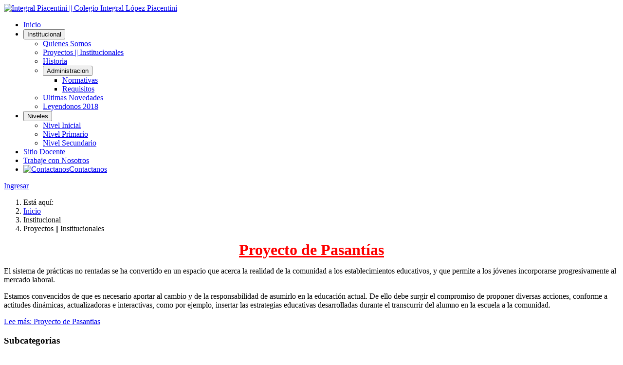

--- FILE ---
content_type: text/html; charset=utf-8
request_url: http://integralpiacentini.com/index.php/institucional/proyectos-institucionales
body_size: 3863
content:
<!DOCTYPE html>
<html lang="es-es" dir="ltr">
<head>
    <meta charset="utf-8">
	<meta name="viewport" content="width=device-width, initial-scale=1">
	<meta name="description" content="Colegio Integral Dr. Carlos P. López Piacentini - Institución Publica de Gestión Privada cuenta con Nivel Inicial, Primaria y Secundaria en Resistencia Chaco.">
	<meta name="generator" content="Joomla! - Open Source Content Management">
	<title>Integral Piacentini</title>
	<link href="/index.php/institucional/proyectos-institucionales?format=feed&amp;type=rss" rel="alternate" type="application/rss+xml" title="Integral Piacentini">
	<link href="/index.php/institucional/proyectos-institucionales?format=feed&amp;type=atom" rel="alternate" type="application/atom+xml" title="Integral Piacentini">
	<link href="/templates/cassiopeia/favicon.png?v=1" rel="shortcut icon" type="image/png">
	<link href="/templates/cassiopeia/favicon-180.png?v=1" rel="apple-touch-icon" sizes="180x180">
	<link href="/templates/cassiopeia/favicon.ico" rel="icon" type="image/vnd.microsoft.icon">

    <link href="/media/system/css/joomla-fontawesome.css?10f80298720ed2496092980a9dd77573" rel="lazy-stylesheet" data-asset-name="fontawesome" /><noscript><link href="/media/system/css/joomla-fontawesome.css?10f80298720ed2496092980a9dd77573" rel="stylesheet" /></noscript>
	<link href="https://fonts.googleapis.com/css2?family=Noto+Sans:wght@100;300;400;700&amp;family=Roboto:wght@100;300;400;700&amp;display=swap" rel="lazy-stylesheet" crossorigin="anonymous" data-asset-name="fontscheme.current" /><noscript><link href="https://fonts.googleapis.com/css2?family=Noto+Sans:wght@100;300;400;700&amp;family=Roboto:wght@100;300;400;700&amp;display=swap" rel="stylesheet" /></noscript>
	<link href="/media/templates/site/cassiopeia/css/template.css?10f80298720ed2496092980a9dd77573" rel="stylesheet" data-asset-name="template.cassiopeia.ltr" data-asset-dependencies="fontawesome" />
	<link href="/media/templates/site/cassiopeia/css/global/colors_standard.css?10f80298720ed2496092980a9dd77573" rel="stylesheet" data-asset-name="theme.colors_standard" />
	<link href="/media/templates/site/cassiopeia/css/vendor/joomla-custom-elements/joomla-alert.css?0.2.0" rel="stylesheet" data-asset-name="webcomponent.joomla-alert" />
	<style>:root {
		--hue: 214;
		--template-bg-light: #f0f4fb;
		--template-text-dark: #495057;
		--template-text-light: #ffffff;
		--template-link-color: var(--link-color);
		--template-special-color: #001B4C;
		--cassiopeia-font-family-body: "Noto Sans", sans-serif;
			--cassiopeia-font-family-headings: "Roboto", sans-serif;
			--cassiopeia-font-weight-normal: 400;
			--cassiopeia-font-weight-headings: 700;
	}</style>

    <script src="/media/vendor/metismenujs/js/metismenujs.js?1.4.0" defer data-asset-name="metismenujs"></script>
	<script src="/media/templates/site/cassiopeia/js/mod_menu/menu-metismenu.js?10f80298720ed2496092980a9dd77573" defer data-asset-name="metismenu" data-asset-dependencies="metismenujs"></script>
	<script type="application/json" class="joomla-script-options new">{
    "joomla.jtext": {
        "ERROR": "Error",
        "MESSAGE": "Mensaje",
        "NOTICE": "Aviso",
        "WARNING": "Advertencia",
        "JCLOSE": "Cerrar",
        "JOK": "OK",
        "JOPEN": "Abrir"
    },
    "system.paths": {
        "root": "",
        "rootFull": "http:\/\/integralpiacentini.com\/",
        "base": "",
        "baseFull": "http:\/\/integralpiacentini.com\/"
    },
    "csrf.token": "488aee1b5bf94c7fc47af88b3657fe5f"
}</script>
	<script src="/media/system/js/core.js?37ffe4186289eba9c5df81bea44080aff77b9684" data-asset-name="core"></script>
	<script src="/media/templates/site/cassiopeia/js/template.js?10f80298720ed2496092980a9dd77573" defer data-asset-name="template.cassiopeia" data-asset-dependencies="core"></script>
	<script src="/media/system/js/messages-es5.js?c29829fd2432533d05b15b771f86c6637708bd9d" nomodule defer data-asset-name="messages-legacy" data-asset-dependencies="core"></script>
	<script src="/media/system/js/messages.js?7f7aa28ac8e8d42145850e8b45b3bc82ff9a6411" type="module" data-asset-name="messages" data-asset-dependencies="messages-legacy"></script>
	<script type="application/ld+json">{"@context":"https:\/\/schema.org","@type":"BreadcrumbList","itemListElement":[{"@type":"ListItem","position":1,"item":{"@id":"http:\/\/integralpiacentini.com\/index.php","name":"Inicio"}},{"@type":"ListItem","position":2,"item":{"@id":"http:\/\/integralpiacentini.com\/index.php\/institucional\/proyectos-institucionales","name":"Proyectos || Institucionales"}}]}</script>

    </head>

<body class="site com_content wrapper-static view-category layout-blog no-task itemid-118 has-sidebar-right">
    <header class="header container-header full-width">

        
        
                    <div class="grid-child">
                <div class="navbar-brand">
                    <a class="brand-logo" href="/">
                        <img loading="eager" decoding="async" src="http://integralpiacentini.com/images/headers/Logo%20Piacentini%20PEQUENO%20Letras%20Blancas%20Fondo%20Oscuro.png" alt="Integral Piacentini || Colegio Integral López Piacentini" width="310" height="122">                    </a>
                                    </div>
            </div>
        
                    <div class="grid-child container-nav">
                                    <ul class="mod-menu mod-menu_dropdown-metismenu metismenu mod-list ">
<li class="metismenu-item item-101 level-1 default"><a href="/index.php" >Inicio</a></li><li class="metismenu-item item-110 level-1 active divider deeper parent"><button class="mod-menu__separator separator mm-collapsed mm-toggler mm-toggler-nolink" aria-haspopup="true" aria-expanded="false">Institucional</button><ul class="mm-collapse"><li class="metismenu-item item-119 level-2"><a href="/index.php/institucional/quienes-somos" >Quienes Somos</a></li><li class="metismenu-item item-118 level-2 current active"><a href="/index.php/institucional/proyectos-institucionales" aria-current="page">Proyectos || Institucionales</a></li><li class="metismenu-item item-120 level-2"><a href="/index.php/institucional/historia" >Historia</a></li><li class="metismenu-item item-121 level-2 divider deeper parent"><button class="mod-menu__separator separator mm-collapsed mm-toggler mm-toggler-nolink" aria-haspopup="true" aria-expanded="false">Administracion</button><ul class="mm-collapse"><li class="metismenu-item item-122 level-3"><a href="/index.php/institucional/administracion/normativas" >Normativas</a></li><li class="metismenu-item item-123 level-3"><a href="/index.php/institucional/administracion/requisitos" >Requisitos</a></li></ul></li><li class="metismenu-item item-235 level-2"><a href="/index.php/institucional/ultimas-novedades" >Ultimas Novedades</a></li><li class="metismenu-item item-245 level-2"><a href="/index.php/institucional/leyendonos-2018" >Leyendonos 2018</a></li></ul></li><li class="metismenu-item item-113 level-1 divider deeper parent"><button class="mod-menu__separator separator mm-collapsed mm-toggler mm-toggler-nolink" aria-haspopup="true" aria-expanded="false">Niveles</button><ul class="mm-collapse"><li class="metismenu-item item-115 level-2"><a href="/index.php/niveles/nivel-inicial" >Nivel Inicial</a></li><li class="metismenu-item item-116 level-2"><a href="/index.php/niveles/nivel-primario" >Nivel Primario</a></li><li class="metismenu-item item-117 level-2"><a href="/index.php/niveles/nivel-secundario" >Nivel Secundario</a></li></ul></li><li class="metismenu-item item-265 level-1"><a href="https://www.sites.google.com/view/piacentiniprimaria" target="_blank" rel="noopener noreferrer">Sitio Docente</a></li><li class="metismenu-item item-243 level-1"><a href="https://docs.google.com/forms/d/12ogWebNeA2_Jzq_Ilr3uMwOfnjO0fiqgHMLvbL_KtHI/viewform?edit_requested=true" target="_blank" rel="noopener noreferrer">Trabaje con Nosotros</a></li><li class="metismenu-item item-125 level-1"><a href="/index.php/contacto" ><img src="/images/contacto.png" alt="Contactanos" width="50" height="54" loading="lazy"><span class="image-title">Contactanos</span></a></li></ul>

                                                    <div class="container-search">
                        
<div id="mod-custom226" class="mod-custom custom">
    <p><a class="btn btn-primary" href="index.php?option=com_users&amp;view=login"> Ingresar </a></p></div>

                    </div>
                            </div>
            </header>

    <div class="site-grid">
        
        
        
        
        <div class="grid-child container-component">
            <nav class="mod-breadcrumbs__wrapper" aria-label="Ruta">
    <ol class="mod-breadcrumbs breadcrumb px-3 py-2">
                    <li class="mod-breadcrumbs__here float-start">
                Está aquí: &#160;
            </li>
        
        <li class="mod-breadcrumbs__item breadcrumb-item"><a href="/index.php" class="pathway"><span>Inicio</span></a></li><li class="mod-breadcrumbs__item breadcrumb-item"><span>Institucional</span></li><li class="mod-breadcrumbs__item breadcrumb-item active"><span>Proyectos || Institucionales</span></li>    </ol>
    </nav>

            
            <div id="system-message-container" aria-live="polite"></div>

            <main>
            <div class="com-content-category-blog blog" itemscope itemtype="https://schema.org/Blog">
    
        
    
    
    
            <div class="com-content-category-blog__items blog-items items-leading ">
                            <div class="com-content-category-blog__item blog-item" itemprop="blogPost" itemscope itemtype="https://schema.org/BlogPosting">
                    

<div class="item-content">
    
    
    
        
        
    
        
    <p style="text-align: center;"><strong><span style="text-decoration: underline; font-size: 24pt;"><span style="font-family: georgia, palatino; color: #ff0000; text-decoration: underline;">Proyecto de Pasantías</span></span></strong></p>
<p><span style="font-size: 12pt; font-family: georgia, palatino;">El sistema de prácticas no rentadas se ha convertido en un espacio que acerca la&nbsp;realidad de la comunidad a los establecimientos educativos, y que permite a los jóvenes incorporarse&nbsp;progresivamente al mercado laboral.</span></p>
<p><span style="font-size: 12pt; font-family: georgia, palatino;">Estamos convencidos de que es necesario aportar al cambio y de la responsabilidad de&nbsp;asumirlo en la educación actual. De ello debe surgir el compromiso de proponer diversas acciones, conforme&nbsp;a actitudes dinámicas, actualizadoras e interactivas, como por ejemplo, insertar las estrategias educativas&nbsp;desarrolladas durante el transcurrir del alumno en la escuela a la comunidad.</span></p>

    
    
        
<p class="readmore">
            <a class="btn btn-secondary" href="/index.php/institucional/proyectos-institucionales/17-proyecto-institucional-feria-del-libro" aria-label="Lee más: Proyecto de Pasantias">
            <span class="icon-chevron-right" aria-hidden="true"></span>            Lee más: Proyecto de Pasantias        </a>
    </p>

    
    
        </div>
                </div>
                    </div>
    
    
    
            <div class="com-content-category-blog__children cat-children">
                            <h3> Subcategorías </h3>
                                                                    <div class="com-content-category-blog__child">
                                <h3 class="page-header item-title"><a href="/index.php/institucional/proyectos-institucionales/20-subproyecto-inst">
                    SubProyecto Inst</a>
                    
                                    </h3>
                
                
                            </div>
                                                                <div class="com-content-category-blog__child">
                                <h3 class="page-header item-title"><a href="/index.php/institucional/proyectos-institucionales/21-otrosproyectos">
                    OtrosProyectos</a>
                    
                                    </h3>
                
                
                            </div>
                        
 </div>
        </div>

            </main>
            
        </div>

                <div class="grid-child container-sidebar-right">
            <div class="sidebar-right card ">
            <h3 class="card-header ">Instagram</h3>        <div class="card-body">
                
<div id="mod-custom230" class="mod-custom custom">
    <!-- Elfsight Instagram Feed | Untitled Instagram Feed -->
<script src="https://elfsightcdn.com/platform.js" async></script>
<div class="elfsight-app-70f2fde2-0fa0-4578-a26e-ed5de57d3dc8" data-elfsight-app-lazy></div></div>
    </div>
</div>

        </div>
        
        
            </div>

    
    
    
</body>
</html>
